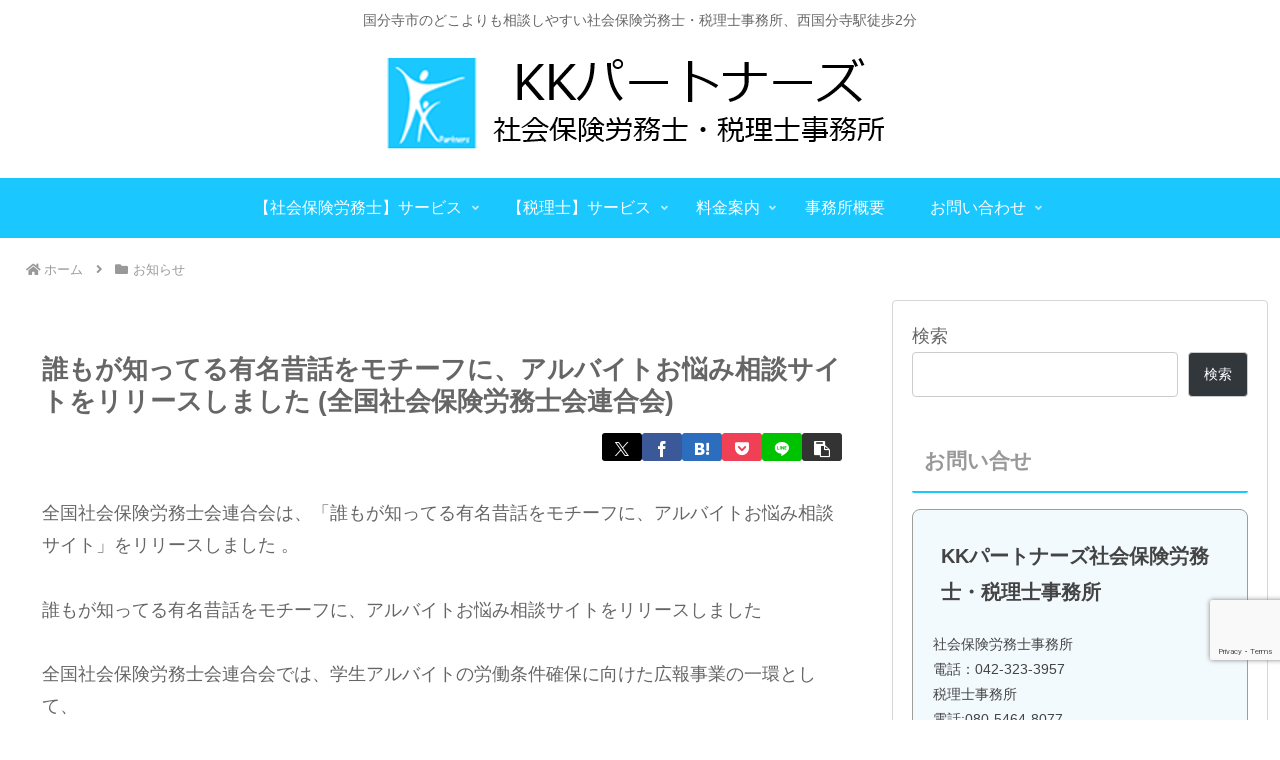

--- FILE ---
content_type: text/html; charset=utf-8
request_url: https://www.google.com/recaptcha/api2/anchor?ar=1&k=6LdUdeQpAAAAAAfUtJ_7jqcsZ6lDoGrn3dt7mO0L&co=aHR0cHM6Ly9ra3BhcnRuZXJzLmpwOjQ0Mw..&hl=en&v=PoyoqOPhxBO7pBk68S4YbpHZ&size=invisible&anchor-ms=20000&execute-ms=30000&cb=n6r4jqv374z7
body_size: 48693
content:
<!DOCTYPE HTML><html dir="ltr" lang="en"><head><meta http-equiv="Content-Type" content="text/html; charset=UTF-8">
<meta http-equiv="X-UA-Compatible" content="IE=edge">
<title>reCAPTCHA</title>
<style type="text/css">
/* cyrillic-ext */
@font-face {
  font-family: 'Roboto';
  font-style: normal;
  font-weight: 400;
  font-stretch: 100%;
  src: url(//fonts.gstatic.com/s/roboto/v48/KFO7CnqEu92Fr1ME7kSn66aGLdTylUAMa3GUBHMdazTgWw.woff2) format('woff2');
  unicode-range: U+0460-052F, U+1C80-1C8A, U+20B4, U+2DE0-2DFF, U+A640-A69F, U+FE2E-FE2F;
}
/* cyrillic */
@font-face {
  font-family: 'Roboto';
  font-style: normal;
  font-weight: 400;
  font-stretch: 100%;
  src: url(//fonts.gstatic.com/s/roboto/v48/KFO7CnqEu92Fr1ME7kSn66aGLdTylUAMa3iUBHMdazTgWw.woff2) format('woff2');
  unicode-range: U+0301, U+0400-045F, U+0490-0491, U+04B0-04B1, U+2116;
}
/* greek-ext */
@font-face {
  font-family: 'Roboto';
  font-style: normal;
  font-weight: 400;
  font-stretch: 100%;
  src: url(//fonts.gstatic.com/s/roboto/v48/KFO7CnqEu92Fr1ME7kSn66aGLdTylUAMa3CUBHMdazTgWw.woff2) format('woff2');
  unicode-range: U+1F00-1FFF;
}
/* greek */
@font-face {
  font-family: 'Roboto';
  font-style: normal;
  font-weight: 400;
  font-stretch: 100%;
  src: url(//fonts.gstatic.com/s/roboto/v48/KFO7CnqEu92Fr1ME7kSn66aGLdTylUAMa3-UBHMdazTgWw.woff2) format('woff2');
  unicode-range: U+0370-0377, U+037A-037F, U+0384-038A, U+038C, U+038E-03A1, U+03A3-03FF;
}
/* math */
@font-face {
  font-family: 'Roboto';
  font-style: normal;
  font-weight: 400;
  font-stretch: 100%;
  src: url(//fonts.gstatic.com/s/roboto/v48/KFO7CnqEu92Fr1ME7kSn66aGLdTylUAMawCUBHMdazTgWw.woff2) format('woff2');
  unicode-range: U+0302-0303, U+0305, U+0307-0308, U+0310, U+0312, U+0315, U+031A, U+0326-0327, U+032C, U+032F-0330, U+0332-0333, U+0338, U+033A, U+0346, U+034D, U+0391-03A1, U+03A3-03A9, U+03B1-03C9, U+03D1, U+03D5-03D6, U+03F0-03F1, U+03F4-03F5, U+2016-2017, U+2034-2038, U+203C, U+2040, U+2043, U+2047, U+2050, U+2057, U+205F, U+2070-2071, U+2074-208E, U+2090-209C, U+20D0-20DC, U+20E1, U+20E5-20EF, U+2100-2112, U+2114-2115, U+2117-2121, U+2123-214F, U+2190, U+2192, U+2194-21AE, U+21B0-21E5, U+21F1-21F2, U+21F4-2211, U+2213-2214, U+2216-22FF, U+2308-230B, U+2310, U+2319, U+231C-2321, U+2336-237A, U+237C, U+2395, U+239B-23B7, U+23D0, U+23DC-23E1, U+2474-2475, U+25AF, U+25B3, U+25B7, U+25BD, U+25C1, U+25CA, U+25CC, U+25FB, U+266D-266F, U+27C0-27FF, U+2900-2AFF, U+2B0E-2B11, U+2B30-2B4C, U+2BFE, U+3030, U+FF5B, U+FF5D, U+1D400-1D7FF, U+1EE00-1EEFF;
}
/* symbols */
@font-face {
  font-family: 'Roboto';
  font-style: normal;
  font-weight: 400;
  font-stretch: 100%;
  src: url(//fonts.gstatic.com/s/roboto/v48/KFO7CnqEu92Fr1ME7kSn66aGLdTylUAMaxKUBHMdazTgWw.woff2) format('woff2');
  unicode-range: U+0001-000C, U+000E-001F, U+007F-009F, U+20DD-20E0, U+20E2-20E4, U+2150-218F, U+2190, U+2192, U+2194-2199, U+21AF, U+21E6-21F0, U+21F3, U+2218-2219, U+2299, U+22C4-22C6, U+2300-243F, U+2440-244A, U+2460-24FF, U+25A0-27BF, U+2800-28FF, U+2921-2922, U+2981, U+29BF, U+29EB, U+2B00-2BFF, U+4DC0-4DFF, U+FFF9-FFFB, U+10140-1018E, U+10190-1019C, U+101A0, U+101D0-101FD, U+102E0-102FB, U+10E60-10E7E, U+1D2C0-1D2D3, U+1D2E0-1D37F, U+1F000-1F0FF, U+1F100-1F1AD, U+1F1E6-1F1FF, U+1F30D-1F30F, U+1F315, U+1F31C, U+1F31E, U+1F320-1F32C, U+1F336, U+1F378, U+1F37D, U+1F382, U+1F393-1F39F, U+1F3A7-1F3A8, U+1F3AC-1F3AF, U+1F3C2, U+1F3C4-1F3C6, U+1F3CA-1F3CE, U+1F3D4-1F3E0, U+1F3ED, U+1F3F1-1F3F3, U+1F3F5-1F3F7, U+1F408, U+1F415, U+1F41F, U+1F426, U+1F43F, U+1F441-1F442, U+1F444, U+1F446-1F449, U+1F44C-1F44E, U+1F453, U+1F46A, U+1F47D, U+1F4A3, U+1F4B0, U+1F4B3, U+1F4B9, U+1F4BB, U+1F4BF, U+1F4C8-1F4CB, U+1F4D6, U+1F4DA, U+1F4DF, U+1F4E3-1F4E6, U+1F4EA-1F4ED, U+1F4F7, U+1F4F9-1F4FB, U+1F4FD-1F4FE, U+1F503, U+1F507-1F50B, U+1F50D, U+1F512-1F513, U+1F53E-1F54A, U+1F54F-1F5FA, U+1F610, U+1F650-1F67F, U+1F687, U+1F68D, U+1F691, U+1F694, U+1F698, U+1F6AD, U+1F6B2, U+1F6B9-1F6BA, U+1F6BC, U+1F6C6-1F6CF, U+1F6D3-1F6D7, U+1F6E0-1F6EA, U+1F6F0-1F6F3, U+1F6F7-1F6FC, U+1F700-1F7FF, U+1F800-1F80B, U+1F810-1F847, U+1F850-1F859, U+1F860-1F887, U+1F890-1F8AD, U+1F8B0-1F8BB, U+1F8C0-1F8C1, U+1F900-1F90B, U+1F93B, U+1F946, U+1F984, U+1F996, U+1F9E9, U+1FA00-1FA6F, U+1FA70-1FA7C, U+1FA80-1FA89, U+1FA8F-1FAC6, U+1FACE-1FADC, U+1FADF-1FAE9, U+1FAF0-1FAF8, U+1FB00-1FBFF;
}
/* vietnamese */
@font-face {
  font-family: 'Roboto';
  font-style: normal;
  font-weight: 400;
  font-stretch: 100%;
  src: url(//fonts.gstatic.com/s/roboto/v48/KFO7CnqEu92Fr1ME7kSn66aGLdTylUAMa3OUBHMdazTgWw.woff2) format('woff2');
  unicode-range: U+0102-0103, U+0110-0111, U+0128-0129, U+0168-0169, U+01A0-01A1, U+01AF-01B0, U+0300-0301, U+0303-0304, U+0308-0309, U+0323, U+0329, U+1EA0-1EF9, U+20AB;
}
/* latin-ext */
@font-face {
  font-family: 'Roboto';
  font-style: normal;
  font-weight: 400;
  font-stretch: 100%;
  src: url(//fonts.gstatic.com/s/roboto/v48/KFO7CnqEu92Fr1ME7kSn66aGLdTylUAMa3KUBHMdazTgWw.woff2) format('woff2');
  unicode-range: U+0100-02BA, U+02BD-02C5, U+02C7-02CC, U+02CE-02D7, U+02DD-02FF, U+0304, U+0308, U+0329, U+1D00-1DBF, U+1E00-1E9F, U+1EF2-1EFF, U+2020, U+20A0-20AB, U+20AD-20C0, U+2113, U+2C60-2C7F, U+A720-A7FF;
}
/* latin */
@font-face {
  font-family: 'Roboto';
  font-style: normal;
  font-weight: 400;
  font-stretch: 100%;
  src: url(//fonts.gstatic.com/s/roboto/v48/KFO7CnqEu92Fr1ME7kSn66aGLdTylUAMa3yUBHMdazQ.woff2) format('woff2');
  unicode-range: U+0000-00FF, U+0131, U+0152-0153, U+02BB-02BC, U+02C6, U+02DA, U+02DC, U+0304, U+0308, U+0329, U+2000-206F, U+20AC, U+2122, U+2191, U+2193, U+2212, U+2215, U+FEFF, U+FFFD;
}
/* cyrillic-ext */
@font-face {
  font-family: 'Roboto';
  font-style: normal;
  font-weight: 500;
  font-stretch: 100%;
  src: url(//fonts.gstatic.com/s/roboto/v48/KFO7CnqEu92Fr1ME7kSn66aGLdTylUAMa3GUBHMdazTgWw.woff2) format('woff2');
  unicode-range: U+0460-052F, U+1C80-1C8A, U+20B4, U+2DE0-2DFF, U+A640-A69F, U+FE2E-FE2F;
}
/* cyrillic */
@font-face {
  font-family: 'Roboto';
  font-style: normal;
  font-weight: 500;
  font-stretch: 100%;
  src: url(//fonts.gstatic.com/s/roboto/v48/KFO7CnqEu92Fr1ME7kSn66aGLdTylUAMa3iUBHMdazTgWw.woff2) format('woff2');
  unicode-range: U+0301, U+0400-045F, U+0490-0491, U+04B0-04B1, U+2116;
}
/* greek-ext */
@font-face {
  font-family: 'Roboto';
  font-style: normal;
  font-weight: 500;
  font-stretch: 100%;
  src: url(//fonts.gstatic.com/s/roboto/v48/KFO7CnqEu92Fr1ME7kSn66aGLdTylUAMa3CUBHMdazTgWw.woff2) format('woff2');
  unicode-range: U+1F00-1FFF;
}
/* greek */
@font-face {
  font-family: 'Roboto';
  font-style: normal;
  font-weight: 500;
  font-stretch: 100%;
  src: url(//fonts.gstatic.com/s/roboto/v48/KFO7CnqEu92Fr1ME7kSn66aGLdTylUAMa3-UBHMdazTgWw.woff2) format('woff2');
  unicode-range: U+0370-0377, U+037A-037F, U+0384-038A, U+038C, U+038E-03A1, U+03A3-03FF;
}
/* math */
@font-face {
  font-family: 'Roboto';
  font-style: normal;
  font-weight: 500;
  font-stretch: 100%;
  src: url(//fonts.gstatic.com/s/roboto/v48/KFO7CnqEu92Fr1ME7kSn66aGLdTylUAMawCUBHMdazTgWw.woff2) format('woff2');
  unicode-range: U+0302-0303, U+0305, U+0307-0308, U+0310, U+0312, U+0315, U+031A, U+0326-0327, U+032C, U+032F-0330, U+0332-0333, U+0338, U+033A, U+0346, U+034D, U+0391-03A1, U+03A3-03A9, U+03B1-03C9, U+03D1, U+03D5-03D6, U+03F0-03F1, U+03F4-03F5, U+2016-2017, U+2034-2038, U+203C, U+2040, U+2043, U+2047, U+2050, U+2057, U+205F, U+2070-2071, U+2074-208E, U+2090-209C, U+20D0-20DC, U+20E1, U+20E5-20EF, U+2100-2112, U+2114-2115, U+2117-2121, U+2123-214F, U+2190, U+2192, U+2194-21AE, U+21B0-21E5, U+21F1-21F2, U+21F4-2211, U+2213-2214, U+2216-22FF, U+2308-230B, U+2310, U+2319, U+231C-2321, U+2336-237A, U+237C, U+2395, U+239B-23B7, U+23D0, U+23DC-23E1, U+2474-2475, U+25AF, U+25B3, U+25B7, U+25BD, U+25C1, U+25CA, U+25CC, U+25FB, U+266D-266F, U+27C0-27FF, U+2900-2AFF, U+2B0E-2B11, U+2B30-2B4C, U+2BFE, U+3030, U+FF5B, U+FF5D, U+1D400-1D7FF, U+1EE00-1EEFF;
}
/* symbols */
@font-face {
  font-family: 'Roboto';
  font-style: normal;
  font-weight: 500;
  font-stretch: 100%;
  src: url(//fonts.gstatic.com/s/roboto/v48/KFO7CnqEu92Fr1ME7kSn66aGLdTylUAMaxKUBHMdazTgWw.woff2) format('woff2');
  unicode-range: U+0001-000C, U+000E-001F, U+007F-009F, U+20DD-20E0, U+20E2-20E4, U+2150-218F, U+2190, U+2192, U+2194-2199, U+21AF, U+21E6-21F0, U+21F3, U+2218-2219, U+2299, U+22C4-22C6, U+2300-243F, U+2440-244A, U+2460-24FF, U+25A0-27BF, U+2800-28FF, U+2921-2922, U+2981, U+29BF, U+29EB, U+2B00-2BFF, U+4DC0-4DFF, U+FFF9-FFFB, U+10140-1018E, U+10190-1019C, U+101A0, U+101D0-101FD, U+102E0-102FB, U+10E60-10E7E, U+1D2C0-1D2D3, U+1D2E0-1D37F, U+1F000-1F0FF, U+1F100-1F1AD, U+1F1E6-1F1FF, U+1F30D-1F30F, U+1F315, U+1F31C, U+1F31E, U+1F320-1F32C, U+1F336, U+1F378, U+1F37D, U+1F382, U+1F393-1F39F, U+1F3A7-1F3A8, U+1F3AC-1F3AF, U+1F3C2, U+1F3C4-1F3C6, U+1F3CA-1F3CE, U+1F3D4-1F3E0, U+1F3ED, U+1F3F1-1F3F3, U+1F3F5-1F3F7, U+1F408, U+1F415, U+1F41F, U+1F426, U+1F43F, U+1F441-1F442, U+1F444, U+1F446-1F449, U+1F44C-1F44E, U+1F453, U+1F46A, U+1F47D, U+1F4A3, U+1F4B0, U+1F4B3, U+1F4B9, U+1F4BB, U+1F4BF, U+1F4C8-1F4CB, U+1F4D6, U+1F4DA, U+1F4DF, U+1F4E3-1F4E6, U+1F4EA-1F4ED, U+1F4F7, U+1F4F9-1F4FB, U+1F4FD-1F4FE, U+1F503, U+1F507-1F50B, U+1F50D, U+1F512-1F513, U+1F53E-1F54A, U+1F54F-1F5FA, U+1F610, U+1F650-1F67F, U+1F687, U+1F68D, U+1F691, U+1F694, U+1F698, U+1F6AD, U+1F6B2, U+1F6B9-1F6BA, U+1F6BC, U+1F6C6-1F6CF, U+1F6D3-1F6D7, U+1F6E0-1F6EA, U+1F6F0-1F6F3, U+1F6F7-1F6FC, U+1F700-1F7FF, U+1F800-1F80B, U+1F810-1F847, U+1F850-1F859, U+1F860-1F887, U+1F890-1F8AD, U+1F8B0-1F8BB, U+1F8C0-1F8C1, U+1F900-1F90B, U+1F93B, U+1F946, U+1F984, U+1F996, U+1F9E9, U+1FA00-1FA6F, U+1FA70-1FA7C, U+1FA80-1FA89, U+1FA8F-1FAC6, U+1FACE-1FADC, U+1FADF-1FAE9, U+1FAF0-1FAF8, U+1FB00-1FBFF;
}
/* vietnamese */
@font-face {
  font-family: 'Roboto';
  font-style: normal;
  font-weight: 500;
  font-stretch: 100%;
  src: url(//fonts.gstatic.com/s/roboto/v48/KFO7CnqEu92Fr1ME7kSn66aGLdTylUAMa3OUBHMdazTgWw.woff2) format('woff2');
  unicode-range: U+0102-0103, U+0110-0111, U+0128-0129, U+0168-0169, U+01A0-01A1, U+01AF-01B0, U+0300-0301, U+0303-0304, U+0308-0309, U+0323, U+0329, U+1EA0-1EF9, U+20AB;
}
/* latin-ext */
@font-face {
  font-family: 'Roboto';
  font-style: normal;
  font-weight: 500;
  font-stretch: 100%;
  src: url(//fonts.gstatic.com/s/roboto/v48/KFO7CnqEu92Fr1ME7kSn66aGLdTylUAMa3KUBHMdazTgWw.woff2) format('woff2');
  unicode-range: U+0100-02BA, U+02BD-02C5, U+02C7-02CC, U+02CE-02D7, U+02DD-02FF, U+0304, U+0308, U+0329, U+1D00-1DBF, U+1E00-1E9F, U+1EF2-1EFF, U+2020, U+20A0-20AB, U+20AD-20C0, U+2113, U+2C60-2C7F, U+A720-A7FF;
}
/* latin */
@font-face {
  font-family: 'Roboto';
  font-style: normal;
  font-weight: 500;
  font-stretch: 100%;
  src: url(//fonts.gstatic.com/s/roboto/v48/KFO7CnqEu92Fr1ME7kSn66aGLdTylUAMa3yUBHMdazQ.woff2) format('woff2');
  unicode-range: U+0000-00FF, U+0131, U+0152-0153, U+02BB-02BC, U+02C6, U+02DA, U+02DC, U+0304, U+0308, U+0329, U+2000-206F, U+20AC, U+2122, U+2191, U+2193, U+2212, U+2215, U+FEFF, U+FFFD;
}
/* cyrillic-ext */
@font-face {
  font-family: 'Roboto';
  font-style: normal;
  font-weight: 900;
  font-stretch: 100%;
  src: url(//fonts.gstatic.com/s/roboto/v48/KFO7CnqEu92Fr1ME7kSn66aGLdTylUAMa3GUBHMdazTgWw.woff2) format('woff2');
  unicode-range: U+0460-052F, U+1C80-1C8A, U+20B4, U+2DE0-2DFF, U+A640-A69F, U+FE2E-FE2F;
}
/* cyrillic */
@font-face {
  font-family: 'Roboto';
  font-style: normal;
  font-weight: 900;
  font-stretch: 100%;
  src: url(//fonts.gstatic.com/s/roboto/v48/KFO7CnqEu92Fr1ME7kSn66aGLdTylUAMa3iUBHMdazTgWw.woff2) format('woff2');
  unicode-range: U+0301, U+0400-045F, U+0490-0491, U+04B0-04B1, U+2116;
}
/* greek-ext */
@font-face {
  font-family: 'Roboto';
  font-style: normal;
  font-weight: 900;
  font-stretch: 100%;
  src: url(//fonts.gstatic.com/s/roboto/v48/KFO7CnqEu92Fr1ME7kSn66aGLdTylUAMa3CUBHMdazTgWw.woff2) format('woff2');
  unicode-range: U+1F00-1FFF;
}
/* greek */
@font-face {
  font-family: 'Roboto';
  font-style: normal;
  font-weight: 900;
  font-stretch: 100%;
  src: url(//fonts.gstatic.com/s/roboto/v48/KFO7CnqEu92Fr1ME7kSn66aGLdTylUAMa3-UBHMdazTgWw.woff2) format('woff2');
  unicode-range: U+0370-0377, U+037A-037F, U+0384-038A, U+038C, U+038E-03A1, U+03A3-03FF;
}
/* math */
@font-face {
  font-family: 'Roboto';
  font-style: normal;
  font-weight: 900;
  font-stretch: 100%;
  src: url(//fonts.gstatic.com/s/roboto/v48/KFO7CnqEu92Fr1ME7kSn66aGLdTylUAMawCUBHMdazTgWw.woff2) format('woff2');
  unicode-range: U+0302-0303, U+0305, U+0307-0308, U+0310, U+0312, U+0315, U+031A, U+0326-0327, U+032C, U+032F-0330, U+0332-0333, U+0338, U+033A, U+0346, U+034D, U+0391-03A1, U+03A3-03A9, U+03B1-03C9, U+03D1, U+03D5-03D6, U+03F0-03F1, U+03F4-03F5, U+2016-2017, U+2034-2038, U+203C, U+2040, U+2043, U+2047, U+2050, U+2057, U+205F, U+2070-2071, U+2074-208E, U+2090-209C, U+20D0-20DC, U+20E1, U+20E5-20EF, U+2100-2112, U+2114-2115, U+2117-2121, U+2123-214F, U+2190, U+2192, U+2194-21AE, U+21B0-21E5, U+21F1-21F2, U+21F4-2211, U+2213-2214, U+2216-22FF, U+2308-230B, U+2310, U+2319, U+231C-2321, U+2336-237A, U+237C, U+2395, U+239B-23B7, U+23D0, U+23DC-23E1, U+2474-2475, U+25AF, U+25B3, U+25B7, U+25BD, U+25C1, U+25CA, U+25CC, U+25FB, U+266D-266F, U+27C0-27FF, U+2900-2AFF, U+2B0E-2B11, U+2B30-2B4C, U+2BFE, U+3030, U+FF5B, U+FF5D, U+1D400-1D7FF, U+1EE00-1EEFF;
}
/* symbols */
@font-face {
  font-family: 'Roboto';
  font-style: normal;
  font-weight: 900;
  font-stretch: 100%;
  src: url(//fonts.gstatic.com/s/roboto/v48/KFO7CnqEu92Fr1ME7kSn66aGLdTylUAMaxKUBHMdazTgWw.woff2) format('woff2');
  unicode-range: U+0001-000C, U+000E-001F, U+007F-009F, U+20DD-20E0, U+20E2-20E4, U+2150-218F, U+2190, U+2192, U+2194-2199, U+21AF, U+21E6-21F0, U+21F3, U+2218-2219, U+2299, U+22C4-22C6, U+2300-243F, U+2440-244A, U+2460-24FF, U+25A0-27BF, U+2800-28FF, U+2921-2922, U+2981, U+29BF, U+29EB, U+2B00-2BFF, U+4DC0-4DFF, U+FFF9-FFFB, U+10140-1018E, U+10190-1019C, U+101A0, U+101D0-101FD, U+102E0-102FB, U+10E60-10E7E, U+1D2C0-1D2D3, U+1D2E0-1D37F, U+1F000-1F0FF, U+1F100-1F1AD, U+1F1E6-1F1FF, U+1F30D-1F30F, U+1F315, U+1F31C, U+1F31E, U+1F320-1F32C, U+1F336, U+1F378, U+1F37D, U+1F382, U+1F393-1F39F, U+1F3A7-1F3A8, U+1F3AC-1F3AF, U+1F3C2, U+1F3C4-1F3C6, U+1F3CA-1F3CE, U+1F3D4-1F3E0, U+1F3ED, U+1F3F1-1F3F3, U+1F3F5-1F3F7, U+1F408, U+1F415, U+1F41F, U+1F426, U+1F43F, U+1F441-1F442, U+1F444, U+1F446-1F449, U+1F44C-1F44E, U+1F453, U+1F46A, U+1F47D, U+1F4A3, U+1F4B0, U+1F4B3, U+1F4B9, U+1F4BB, U+1F4BF, U+1F4C8-1F4CB, U+1F4D6, U+1F4DA, U+1F4DF, U+1F4E3-1F4E6, U+1F4EA-1F4ED, U+1F4F7, U+1F4F9-1F4FB, U+1F4FD-1F4FE, U+1F503, U+1F507-1F50B, U+1F50D, U+1F512-1F513, U+1F53E-1F54A, U+1F54F-1F5FA, U+1F610, U+1F650-1F67F, U+1F687, U+1F68D, U+1F691, U+1F694, U+1F698, U+1F6AD, U+1F6B2, U+1F6B9-1F6BA, U+1F6BC, U+1F6C6-1F6CF, U+1F6D3-1F6D7, U+1F6E0-1F6EA, U+1F6F0-1F6F3, U+1F6F7-1F6FC, U+1F700-1F7FF, U+1F800-1F80B, U+1F810-1F847, U+1F850-1F859, U+1F860-1F887, U+1F890-1F8AD, U+1F8B0-1F8BB, U+1F8C0-1F8C1, U+1F900-1F90B, U+1F93B, U+1F946, U+1F984, U+1F996, U+1F9E9, U+1FA00-1FA6F, U+1FA70-1FA7C, U+1FA80-1FA89, U+1FA8F-1FAC6, U+1FACE-1FADC, U+1FADF-1FAE9, U+1FAF0-1FAF8, U+1FB00-1FBFF;
}
/* vietnamese */
@font-face {
  font-family: 'Roboto';
  font-style: normal;
  font-weight: 900;
  font-stretch: 100%;
  src: url(//fonts.gstatic.com/s/roboto/v48/KFO7CnqEu92Fr1ME7kSn66aGLdTylUAMa3OUBHMdazTgWw.woff2) format('woff2');
  unicode-range: U+0102-0103, U+0110-0111, U+0128-0129, U+0168-0169, U+01A0-01A1, U+01AF-01B0, U+0300-0301, U+0303-0304, U+0308-0309, U+0323, U+0329, U+1EA0-1EF9, U+20AB;
}
/* latin-ext */
@font-face {
  font-family: 'Roboto';
  font-style: normal;
  font-weight: 900;
  font-stretch: 100%;
  src: url(//fonts.gstatic.com/s/roboto/v48/KFO7CnqEu92Fr1ME7kSn66aGLdTylUAMa3KUBHMdazTgWw.woff2) format('woff2');
  unicode-range: U+0100-02BA, U+02BD-02C5, U+02C7-02CC, U+02CE-02D7, U+02DD-02FF, U+0304, U+0308, U+0329, U+1D00-1DBF, U+1E00-1E9F, U+1EF2-1EFF, U+2020, U+20A0-20AB, U+20AD-20C0, U+2113, U+2C60-2C7F, U+A720-A7FF;
}
/* latin */
@font-face {
  font-family: 'Roboto';
  font-style: normal;
  font-weight: 900;
  font-stretch: 100%;
  src: url(//fonts.gstatic.com/s/roboto/v48/KFO7CnqEu92Fr1ME7kSn66aGLdTylUAMa3yUBHMdazQ.woff2) format('woff2');
  unicode-range: U+0000-00FF, U+0131, U+0152-0153, U+02BB-02BC, U+02C6, U+02DA, U+02DC, U+0304, U+0308, U+0329, U+2000-206F, U+20AC, U+2122, U+2191, U+2193, U+2212, U+2215, U+FEFF, U+FFFD;
}

</style>
<link rel="stylesheet" type="text/css" href="https://www.gstatic.com/recaptcha/releases/PoyoqOPhxBO7pBk68S4YbpHZ/styles__ltr.css">
<script nonce="TV2jqJXqP0GSDefzX_vBrQ" type="text/javascript">window['__recaptcha_api'] = 'https://www.google.com/recaptcha/api2/';</script>
<script type="text/javascript" src="https://www.gstatic.com/recaptcha/releases/PoyoqOPhxBO7pBk68S4YbpHZ/recaptcha__en.js" nonce="TV2jqJXqP0GSDefzX_vBrQ">
      
    </script></head>
<body><div id="rc-anchor-alert" class="rc-anchor-alert"></div>
<input type="hidden" id="recaptcha-token" value="[base64]">
<script type="text/javascript" nonce="TV2jqJXqP0GSDefzX_vBrQ">
      recaptcha.anchor.Main.init("[\x22ainput\x22,[\x22bgdata\x22,\x22\x22,\[base64]/[base64]/[base64]/bmV3IHJbeF0oY1swXSk6RT09Mj9uZXcgclt4XShjWzBdLGNbMV0pOkU9PTM/bmV3IHJbeF0oY1swXSxjWzFdLGNbMl0pOkU9PTQ/[base64]/[base64]/[base64]/[base64]/[base64]/[base64]/[base64]/[base64]\x22,\[base64]\\u003d\\u003d\x22,\x22w57Du8K2I8KFw5xcw4U/HcKtwqQ9wrPDtxRkNgZlwqQ5w4fDtsKfwofCrWNIwpFpw4rDnnHDvsOJwrkeUsOBNRLClmE2SG/DrsOaCsKxw4FHXHbChT8ESMOLw4PCssKbw7vCp8Kzwr3CoMO7EgzCssK8c8KiwqbChSJfAcOlw77Cg8KrwpXChlvCh8OWEjZeRMOGC8KqchpycMOBHh/Cg8KFHBQTw6gRYkV0wpHCmcOGw4vDrMOcTzpBwqIFwr09w4TDkxwFwoAOwoXCtMOLSsKOw4LClFbCocK7IRMAesKXw5/CunoGaR/[base64]/PWF2w4HCmQcjTlFpLwTCml5Dw4zDmVLCgTzDl8KEwpjDjlYswrJAZMOhw5DDs8KRwqfDhEs0w7dAw5/[base64]/w7cZwp7Cg2TCtsOVwrM/[base64]/B8OuTw3DtcKjw54nw6J5AMOBRMOZQcKawoNbDjdgdcKOasO+wrXClFdiOHjDnMODJBRNc8KxccOXDhdZN8KEwrpfw6ViDkfCrkEJwrrDhTROchd9w7fDmsKqwqkUBHDDnsOkwqcdehVZw5QIw5V/[base64]/DicO0wqnCu8KuH3AawoJswqYoNMOhW8KVwpPCv8K8wpvCm8Ouw4otXGbCkFpkJF50wrliOsKcw6FLwp5nwq3DhcKAdMOvPTTCtlTDvUrCqMKzXhMxw7jCksOnbR3DhlcWwp/Ct8Knw7bDt05PwqgRHkLCjsOLwqB1wo9cwp8lwofCoy7DosO+JQPDuFtTRxrDs8Kow7HCpMK9NXdjw7HCscOAw6I+wpIFw5Z7Z2XDkBHChcKVw6fCmMODw7Apw5fDgGDCrBcYw57CoMKnCmR6w7hDwrXDl25WbcO+DcK6CsOvUsOwwqDDmX/[base64]/[base64]/DjyrDv2vCvsO3w6bCtsKoG8OcwoHDqFo/[base64]/[base64]/w41iw7ZkL8OnfVrCnUZEwpgUBHBzMEXCkMKEwrNNN8Onw5PCuMOww6QABD1TEMK/w6R4w7cGOBQPHGLCo8K6R3/[base64]/Ct8Kiw4dbw6czwq40D8KVwqpmw60Fw6TDtlxWPcKNw4c0w5QEwpTClU8uFVfCssOUdWkOwpbCiMOlwobCml3DgMKyH1ALHmcMwqp/woTDghnDjHpMwpAxZ1jCosOPNMKsRsO5wrjDtcK7w53CrynDmD0kw6HDg8OKwq53RcOoPVDCqMKlSBrDghlow5hswp0DATbCm3lKw6rCqcOqwpc7w6N5wqLCrlhnXMKUwpwRwp5fwqpgRgfCon3Dniprw5LCgMOww4TCp3AMwp5tJwrDkQnDpcK1esK2wr/DgSjCm8OIwq8pwrAjwqVwE3LCh09pBsO6wpoIF23CpcKhw48kwq5/PMK8KcKGGyYSwqNww78Sw4UNw7sBw6oBwqXCrcKUA8O4A8ODwpRZGcKGf8K3w6lawq3DgMO4w6DDg1jDk8KYZQs/cMKVwpLDmcOHMMOSwq/CigQrw7sVw75LwobDnm7DjcOXcsOAW8KnLsKZC8OdN8Ozw7fCqlHDpcKSw5/CmBfCtVbChzrClg3Cp8OEwqJaL8OKPMK3C8KYw69aw6NMwpoQwph2w5gbwoINCGVxOcKbwq0Iw7/CrQ8oMS0DwrHCtUMtw4skw5sKwovCjsOLw67Djwtlw5Y0fsKuOMOgbsKtZ8K6f0PCklFxdx1KwqfCpcOqcsODLRbDq8KcR8O7wrMvwpnCqFTChsOnwoLCvBjCp8Kaw6HDmV7Dl3DCl8OWw4LCnMKCPMODJ8Ofw5RyEsK+wqgmw43DvsKQeMOMw5/DjHU1woDCvwoRw61mwqLClDg+wo7CqcO3w4pdcsKQUcO8fhzCnRNze1MvPcKoc8Ogw74rJRLDllbDiyjDhsOfwpTCilggwoXCqW/CpjTDrcK3NMOmdsK6wq3DgcOsXcKiw4XCkcOhA8Knw7dFwpJrDsKHEsKuQ8Ogw4ghcn3CucOPw7LDpnpeLHrCrcO+JMOFwr13Z8K8w5zCtMOlwpLCl8ORw7jCkArCu8O/Z8KcIsO+RcK3wp9rNsOywqtZw4NKw4BIZ2fChsK7e8OyNRbDqsK0w7DCu3sTwq58cn0Dw6/DuRrCpMOFw5w6woEiD3PCgsKoU8OWfm52CMOSw4TDjmLDoVHDoMK4W8Oqw6Elw67DvRY2w7cqwpLDksODTAY8w4FtQsK3DsOwKRFMw7XDm8OpSysnwprCphMww5xYS8Klwpw/w7Rrw6xIfsKCwqcUw7pFZg5iWcKGwpM6w4XCpUYIdErDjgFEwonDhcOow7QYwqfCskFDDsOvRsK1fn8Cwqonw77Dm8OOAsK1wro/w6MhZcKfw4UeZTpYJcKYAcKrw7fDk8OFA8O1YGfDtlp+MCMhQkpVwrfCo8OUFcKOJ8OWw4bDthHCiF3DjRl1wotHw5DDiVkbIStqWMOqdwI9wonCkGDDrMKew4low47CnsOGw5/DkMKJw7Ecw5rCj3Z/wprCmsKKw77Do8O/[base64]/NHbCoBFbw5LCjVZuwpfDrcOHeEDCqjfCjF/DnXzCt8KMHMKWwqIoWMK9e8Opw6wYaMKJwpxJOcKsw49TYAjCisKUdcO+w5d0wqFkE8O+wqvDvcO+w5/CrMOlQhddf0Flwo4cWRPCmWNkw4rCs0MoMkPDusK/[base64]/[base64]/Dj8OPwp/DijPCv8KFw7YAw4Mkw4lCG8K2wqvCjQbCvSnCviFNHcKRHMKGCCs3w68HVsOhw5cwwpFtK8K9w4tBwrprdMOcwr9LW8O9NMOYw447wp4ebMO2wrZ4STtQb1d3wpJhOhTDpA5IwqfDvRjDmcKfcE/DqcKLwovDu8OHwpAIwqZYFCMwNnZ5PcOEw6w/SXAhwqZ6dMKuwojDsMOGRxDDrMKTw5MbNC7ChEMowo5Qw4ZIP8Kzwr3CrB1KW8OLw6MuwrnDjxvCr8OZG8KdFcOQD3fDkwTCrsO2w7HCkRgMWMOKwpPCgcOHSVbDgcOrwoomwonDm8OnN8O9w6fCjcKOwoLCrMOSw63CssO5VsOew5/DqXNqHmjCu8O9w6TDvMOMBxoDMcKpWmhbwpkAw4PDj8OwwoPCkVPCg2o2w4N5A8KNIsOmfMOdwpAnw4bDgDw4wrh8wr3CtsKtwr5Fw6kewpvCq8KRVCxTwpYpaMOrdMK1fMKGcSLDsVIFesO0w5/Cq8O7w7d/w5Aswp50wqhdwrgYXW/[base64]/[base64]/CucOnw7RWccKMZ1MpNsKOwrBww5DDg8KAw4HCjhIkTMO7w5TDnsKIwqJmw6csVMKpQHbDmm7ClsKrwoHChsKcwqZ4wr7DujXCuXrCjsKow544T1FKKGjClEjDmybCq8Kgw5/Dm8OfW8K9XsKywpxUGsOKwoYYw4NrwoYdwotGL8Ojw5nChwPCnMKbTUsGYcK9wqfDuQt9woFtb8OJD8K0XWnCpCdpdUjDqS0lw7JHXsK8PMOQw7/Cs0/[base64]/MWAjw73CgHINw6TDpDnDosO0w4VBw4/CqVxMPwPDohwjE0nCmys5w79cDBHCocO7wo3CmQpmw6tjw63DucKDwqLCqHvDsMOlwqUFwpnCgMOjf8K6LR0Uw5kNA8OgJsKzYH0dbMKew4zDtynCnwlMw4ZCcMKnw4PDisKHwr9AasOtw5vCqUXCkH42A2s/w4NFCH7CjMKVwqJWKjYbW2ESwr1yw5omU8KCEjl7wpYYw6kxfibDgMKiwoZ/w4nCnWMrbMK4V2VCGcOVw7vDrMK9E8KZFsKgcsKew7ZII0x4w5EWPW/DjirCvcKgw4gFwrEMw7kMP1jChsKjVzhgwp/DuMKPw5ouw5PDuMKUw5FPV10tw5wWw6fCjcKfdcKSwrZXaMOvw79xKcKbw6AVbBvComnCnXzCoMKqXcOaw67DsRVow5Iqw6Ivwrdgw7tAw7xIwoMPwr7CiRjClibCtjXCrHRSwp1UfcKQwrE3LiB/NxYuw7U/wrYBwqfCvEpgSMKkL8K/[base64]/wq9UR8KbdFTDthbCm8K8RsO1aSHDjh/CrCbDlATCucK8FwlOwp5jw53Dm8Ktw4HDrWnCh8O6w7DCjsO7YSLCuCzCv8OqI8K0LMO9WMKrI8KWw6/DtMO9w4BnegPCkznCvMOfZsOIwqfDusO8E0M9c8OJw4pnQwsiwqhFX03Dm8ODBcKAwqc1dMKhw4Aww5TDk8K0w4TDh8OLwpvCqsKLUR7DvyEgwqDDhxXCr17DnsKbWsOFw7hVeMO0w751bMKcwpR9YFwvw6pSwrHCqcKMw6rDqcO1exZrcsOzwr/[base64]/DmcOtdsOyQzQaw4nCjn7DuUZUJ8KGeRxhwqfDksKpw47DhFp1wqEbwojDoWXCmw/[base64]/DnVxvwoVKOkwWRmccwoMUwqnCsj1UAMKcw6J7ccOiw6TChsOqwrLDggNSwpZ0w60Ww5FnSz3DgCQQJcOxwonDiBHChghiAE/CoMO4CMKcw6nDqF7ClV1rw6oowqfCkBfDtj7Cs8OaDMOQw4g1ZGLCt8O3McKlNMKRQ8O2T8O2DMKhw47Dtl9+wpEOdkcCw5NzwqIUaVMoIcKTK8Ozw5PDm8OtclTCtz4QVRbDszzCjH/Cm8KCWMK3VmrDnARmNcKVwo3DpcKyw40rEHl/wpZYXwXChHJLwrlxw4tSwp7Ct0PDqsOZwo/[base64]/DncODw4RXw5vDvXkmL8KGw6QaMAbDqldoworCl8OOE8K3TcKTw6YeTsOtw77DicOfw79sTMKnw4/[base64]/CvFDDrsOIV8Krwr7Ds8OzQ8K8HMK0w4kBCyk6w4zCgFPCj8OCQUTDsQjCqXoVw53CtxFDLMOYw47CoXnDvjJLw71Mwo/[base64]/[base64]/Cjj3Cv8Krw4nCmH9rXsO/w6vCv8KXR8OPw4nCoUlAw5zCmHULw6g6OMOjJWTCtUNkacOUBcK7K8Kew7MdwoUqNMOIwrnCqcOMYl3DhMK1w77Cv8Kiw6Vzwr4pE3kFwqTCokQIK8K3dcONQ8O/w4kOQXzCuU95El1BwrXCrsK+w5lDdcK7PAZ9JDgab8KFUwY5N8O2TcO+TncaccKMw53CvsORwoXCs8KFQzrDhcKJwr/[base64]/CpMK3LkPCtnnDjMOrZMKpw4d8w67CncODw50Dw5QXJCsZw5HCgsOYFsOJw5hmwrrDlmTCgQ7CuMO5wrDDvMOdfsK+w6Efwp7CjsOUwrhGwqTDoA7DghjDv20TwojCrWvCrjBVWMKrHsO0w55dw6PDpMOFZsKHJXdZT8Onw5fDlsOgw5/DucKFw7DCtMOtOcK1dhXCjlLDqcOowrPCtcOZw5TCl8KVI8ODw5kPdkN0DXzDuMO9OcOiwplew5wgw47DssKRw40UwojDi8K1DMOGwppNw5EzGcOccgTDoV/DinFVw4TCvMK5DzXCj3kvHFTCi8KsQMOdwrpaw43DhsKuFCZxfsOcZ1oxFMOAeyHDtwR8w6nClUVUwo7CijnCuQULwpkuw7bDnsK8wqPDiVAgV8KTesKNTX5+TAHCnQvDlcO9w4bCphlYwo/DlsKuBcOcPMOIYcKNwrHCpGDDkcOcw6BAw5plwrHCiiTCvBcpDsOiw5PDp8KOwpc/OcOhwqrCkcOXKjPDhQfDs2bDuW4QMmvDpsODwpN7e3nDpnd5aXwewoM1w63CkysodsOvw7pSQsKQXisjw5EqRcKXw4M8w6xeNjwdRMO+wroccn7DhMOlEcKXw6YiHMOkwoQRQ2nDjFPDjR/DmyLDpkR5w4YUR8ORwrk6w4krdk7CjsOUEMOPwrnDkVnDmiByw67DskvDv1bCv8Oow6nCsD89dmjDkcOvwpliwpleUsKfLWDCoMKCwozDjAMCJlnDg8O/w6xRMFvCl8OIwoxxw5HDlMO7UXtfRcKRw59bwq/DicK+BMKHw7jCoMKxw7JHGFE5wp/[base64]/[base64]/DgMO4WmnCqx1kwoprw7LCmsOsBG9Wwosuw4vCpz3DtHvDtU3DoMOteV3CtUU2Z0MHw7A5w7nCqcOVIzJUw5NlcWx7TGs9J2fDiMKIwrnDkGrDiVgXKxF8w7bDj0XCql/DnsKHMQDCrsK6YBvCg8KsNTAnHDhuN0VhOGrCrxQKwpNNwqRWFsOMRcOCwq/DuUsRKMKeeTjCgcO/woLDhcOzwpzCg8Kqw6PDuSLCrsK/[base64]/w6nCkWFwGTkuw5ocw73Dm8OfBsOOw77CgMKzPcObOcK6wp8Yw5DCs01dw5wBwrtqDMOpw43CgcO5TXvCu8O2wqt0EMOAwqbCr8KxB8KAwqpITRjClkYqw7nChzjDicOWI8OHPzxVw7vCmg8WwoFYEcKJHk/DmcKnw4YFwqfDqcKZcsOTw7cfKMK9IMO0w7U/w49Yw4HChcO8wrsHw4jCj8KFwonDocKkB8Ozw4g8UnUIQ8O6eF/DpD/[base64]/[base64]/DhcOpKcKeZsKJNDMkw6VfwrjCqQASKsKhw7Rvw5/DhsKCTCjDocOTw6pMdEnCshl7wpDDnl3DoMOyC8O5V8O9YcOaMj/DhmQmF8KrNsO+wrTDgWhwMsOZwqdzGQXCnMOQwojDh8OQFGRFwr/CgH/Dkhw7w4IKw5Rcwr/[base64]/[base64]/CiMK7wrXDrMO4w4d9K1LDj8Kgw43Dtnsvwp48SMKqwqHDiT/Cpj9WH8O+wqYgGng7HsKyAcKrARbDti/CnFwUw7PCgmJQw7HDi0RWw7vDihgGRRwrKkDCkcOeIhVrVsKgYAscwqFVMzY/[base64]/DmsOBSCdHKsKiwp7CmBhlw794Cn0Ne2DCrSbCqMKOw5LDpcOEHxPDkcKyw7zCmcKybRgZN0fCj8KWd3vDt1gZw71QwrECF1TCpcObw4xpCWtaBsK8w4VMDcK3w6daAmo/ISbDgH8AbcOwwo1PwpfCu1/ChMOswoB9dsKuPGEzFA0SwqXDusOuHMKWw6TDnx9/VG3Cp0c4wp9Iw5PCjGVmfhx0wqfChCAEMVI9CsOhO8OGw5Efw4LDshjConlFw6jDjwMpw4rCgBIaNcKKwoJdw4vDm8KQw4LCtsOTKsO0w5LDoncqw7dtw7pRK8KAMsKgwr42c8OOwoUKwp8cQsOXw40mAxTDgMOQwpEHw7E9XsKLMsOswq/CssOyRRRFXgrCmyHCuQrDvMKzBcOjwr3Cl8O9IQxFPyDCjCIiCDY6GMKOw5cowpgSZ04AEsOiwoAIWcOSwrZdZ8K5w7w3w6vDkDrDpRcNHcKMwojDoMOjw7DDj8K/[base64]/w57DlcOPEsKTw5bCo8KKT8OZNix/[base64]/[base64]/wq/DnijDsMO8amIWIm8dwrhdQcKsw4tyeFnDhcKpwq3DjnokGcKVBsKPwqEkw7lxMcKuFATDpB4NY8Oow7VEwpk7TlVewrEqdV3CjDrDtMKmw7toT8KXWlrDtMOPw57CsxnCv8O/w5nCqcKtR8OUC3LCgMKyw5DCgx85R2TDgmDDng7Di8KWaR9ZXMKTeMO1Znc6KG4zw7hnVhDCmUhQGkVvCsO8eB3CtcOuwpzCmSo/SsOxRibCvzzDosKrBUpdwoJ3FS/Cs1wZwq3DlVLDo8KGXgPCiMOFw4p4OMOJAcOgTEjClCEkwoXDmQXChcKEw6jDksKIJV9twrwXw6o5BcKaCMOgwqnDu31fw5/DiClXw7DCgV/CgH8Ywp4jYcOoFsK7woA/Bi/DuggEMMKdC0fCgsKzw6gewolCw499wp/[base64]/[base64]/[base64]/PDvCi04cSMOrw5vCtUTDoMKCaMOwS8KSw5d0w43Dnx7Dtl5kE8KKe8OLGhRyHcKrTMO7wp0XLcOMW3zDvMKew43DuMKjeGfDuRM/T8KALV7DkcOLw5IRw7h/fTwEScOnJsKZw7zDtMOfw5/DjsOiw7fDiSfDm8K8w7ABPBbDjhLDosK9SMKVw6nCjFcbw5jDvzRRwrLDnGrDrxUMdMOPwqgaw4B5w5zCt8O1w7vCp1JGZ2TDgsK9ZktqXcKfw7N/PjbCj8O3wr/CsyhIw6s0RmIdwptew4zCjMKmwootwq7CqcOowqlgwqYGw4lLBU3DjDV6Mj1dw4wsQk4tGcKPwoLCp1J7diggw7PDu8OcIgkUQ0Apw67DjsKmwrLCg8OGwrIqw5/Dj8OLwr8OZ8Kiw4fDosOGwpvCqFIgw57CgsKbMsOqNcKSwofDo8KbasK0eT45HTTDmRktw5wJwobDgnHDtTTCucOnw6PDrCvDpMOZQxjDh0tCwrZ/DMONKlzDrVLCrFBkF8O6VzfCoAp3w5XCiwJKw6LCkgHDo3NUwodMexsnwoc7wqh8GynDrXtXZMOTw5crwrbDpsKqG8OKY8KXw5zDi8OHWDA2w6bDjsKswpdjw4zCpnbCgMOqwolywpJaw5fDlcOYw7YkYhrCuioLwrgBw5bDlcKewrkIFmtKwpZNw4/DuEzClsK7w74owoh3wpgKRcOawrPCrnpIwoYxEGESw5rDiV3CpRRVw4A/w5jCpHDCtlzDsMKWw7ZHBsOOw7fCuz8zJ8OCw543w7xnd8KhVcKww5dvcxssw744w4wkJHd3wo4/wpFdwroPwocTIh9bXj9mw4YhWBBmC8KjS27DpGxWHmFcw71eU8KmVUHDpnrDukcpckLDqMKlwoNaRnfCkXTDtWHDn8OpJMK/WsO3wpklD8KaZMKFw50hwqTDvAJVwoM4MMOnwrTDnsOaS8OUesK3ZBDCvcOLRsOqw7lMw5hUJUNAcsKSwqPChWfCpGrClRXDosO4wqcvwqovwp/DsGVIDkVdwqZOay/CjS42dSrCuzrCrWxyJxBRCFbCt8OSeMOcMsOHw7jCqCLDpcKDBMOZw4UbU8ODbGnDpMKuG21CGcOlDBTCu8OGDGfCucKew7DDkcOkPMKMM8KZXGd/FhTDh8KvJDPDncKFwqXCpsOdQGTCjykRB8KjP0zCpcOZw6szCcK/[base64]/[base64]/[base64]/[base64]/[base64]/e2kGwq0bwppjVMK/P8OSwoBiYGfCrUHCvBgcwqTCtMKBwqtzUsKWw77DqwTDtAvCgEFVDcKYw5TCoQbCscOMJMKkHsKkw70hwoBlP2FDFHXDtsOhPB/Dh8O+wqTDmMOqJm0hSMO5w5cCwobCtG5fZhtvwqszw4MsDE10bMOTw5dobn7Cq2DCkzkaw5zDmsOPwrwMwrLDtFF4w6bCgsO+fMOsHjweQk50w7TDvTHCgXxNYk3DjsOhUsONw50gw6sEO8K+woPDgSLCkxBnw651ccOIAcKxw4PCjHBywqZ/[base64]/Cu8OHw4LDuTjDnsK4bcKEw7LDsRvDhsKzwoFswqrDkWElSFA6LsObwokTw5HCg8OhR8KewoHCm8Khw6TCk8ODC3k7FMKxIMKEXz5UImHCpCZWwr4NCgnDo8O6SsOzc8K5w6Q2wp7Dox0bw7HCqsK5IsOHGQTCssKJwrx/byXCtsK2WUZgwrMvSMKawqQkw7DCmFrCqwbCnETDmMOSbcOew6fDoiTCjcOTwrLCkg5eEsKbIsKow6LDnk7Dv8KmZsKCw7nCv8KzJ1dxwrzCjV7CrU/CrUhJQ8KmUHUiYcOqw7zCpMK7V03CpwzCinTChcKiw59ew4o6ccO2w6/DrcOdw5MGwoB1JcO4LEpMwrEtUmDDrMOJdMOLw5rCkXwqJQDDlw/Dr8OJw4fCtsOFw7LDrhN/w7bDt2jCscK6w5giwq7CgStqasOcN8K+w5bDv8OScAfCrHFqw6nCv8KOwocCw5vDqlHDo8KxQw8nNikiKiwUdcKTw7rCi292RsO/w7MwIMKGSHnCrMOgwqLCs8OUw7ZkGX9gKVU3FThcS8OGw7I8DUPCpcOSDMKww4YVYlrDiDPDiFvCg8KZwp3Dn0JhVFgFw7JPEBvCji98woEmOcK2w6LDmkrCmsOQw5JxwqbCncKwSsKgQ0HClsK+w7HCm8OoFsO2w57CncK/w7MUwqcewpc0wp3Ci8O4w7sBw43DlcK8w57CsgZ/AsO2VsOzRnPDsFkXw5XCjFEHw5HDqwdAwphBw6bCn0LDjn9cFcKywo9GcMOUUcK/AsKpwpAuw7zCmlDCo8KDMBIlDQXDh0XCjQ5AwqpYZ8OABWxXRsOewo7Cnk5wwqFEwrnCs0Vsw4DDqGQzWADChsOxwqxjW8Obw6bCg8OMwph5K0vDhEo/PVoiKcO9A211GXTClsOdDB9ybk5rw5/CrcO9wqXCl8O6Zl80J8K2wr4PwrQ7w6vDsMKMODbDuzNSc8OSUBjCo8KKPEjDvMOlfcK4wrhSw4HDkEzDvgvCvAbCp1fCpm3Dl8KfIRk9w611w58ICsK4ZMKNJQB1OxLCpyTDjxnDvVfDoWzDgMKYwp5Jw6fCu8KzFQzCtx/CvcKlCQfCvVXDsMKUw5cTCcKfGhMPw6TClUHDsT3Dv8Kif8OMwqrDtRMzbFnCkgDDq3nCviwhXBLCl8Ouwo0/[base64]/w77DjcKlw6dMw58JSwLCon5dQcKbw6ZbZcK3w6kfwqovT8KhwqshMQo0w51KNsK+wo5Gw47Co8KgDF/ClcOKZnU4w7sSw51aRQfChMOOGHHDnCo1LgseewYWwqtgbn7DtTXDmcKTFTRLM8K0eMKuwrh6VirDuHXCjFoUw6szbCfDmcOZwrTDninDicO6XcOgw6EFOjlJHgDDkyFywo/Do8OyLzvDsMOhGFt6McO4w5zDqMK+w5PClxfCs8OmFVDDlsKcw7k+wpnCrCvCm8OoJ8Ovw6IoBUxFwq7DhCsVSAPDql8iYjU4w5grw5PDm8O1w48CPS0dCGovw4/Djx3CpkYQaMKIShzCmsOHSCDCuUTDgMKzHxxXd8Obw7vDqH0Zw47CtMOrcMOiw53CvcOOw4dmw4HCssK1bBTDoXdMwpDCucONw7cfIhnDjcOGJMOEw4kqO8Oqw4nCkcOMw47DuMOLOMOVwrrDhcOYZCUXTDxyPWoowrY7TENOBGN1N8K+M8KfT3rDlsKeHDsww5/DmT7CusKlOcOtCsO7woHCpmImVRFiw65mIMKGw40IC8O2w6HDsWPDrSICw7zDvF5zw4lxEHVKw6jCi8OWMDvDl8OBM8K+ZcK9KsKfw4bChyfCicKmP8Ocd3TDqzrDn8K5w7DCs1NYXMOVw5lQGWsQIk3CkzM0dcOmwr9owp8LSXbCoFrCpmIfwp9Xw5vDtcONwp/Dv8OBID5/wq0ZYcOHa1UTVVnCiGNHYQldwoogZ0JWfX1iJ351BHU5w6gbL1fCqMK9UsOiwqfCrBbDgsO2QMOWXl4gwrXDkMKZQUUIwr4oSsKEw67CgxXDr8KLcCrCsMKXw6bDpMOLw585w4XCicO4S0g/[base64]/[base64]/[base64]/TWLCrsOYw4A3w4zClsO1wrh6wpEiLMO8w7TCtlLCv8OSwqXCpsO3wpVjw6dTA3vDvjR7woJGw7dwQyjDgDcXKcKtTjITaSXDh8KtwpbCulnClsOPw75UNsKBDsKAw5Euw53DhMK0bMKqw4M8w4YDwpJtLHnDhgNVwpESw7svwrHDksOMdcO7wpPDqjkgw6IZaMOmXn/Dnw9Uw4cfJ0lIw4XCrxl0c8KmZMO/[base64]/wotFwpTDjF7ChsOcAC7CncKpw6V1w4UEwrLCnMOtwptfw47CiV/DusOLw5hsEDbCj8KGfUrDrV91TGTCq8OSCcKHR8O+w51XWcKrw4BOGFlfe3HCtwAGDjQAw7xBWWgQTSIEEGdkw74yw7cHwqcwwrTCpQMYw4p9w65zRMKRw6IGE8K7B8ODw4hUw6ZQemdOwqZvUsKVw4p/wqbDhl5Iw5hAVcKdbTFJwr7CscKuXcODwqQ+LgdYOsKJKAzDiBFiwqzDjcO8MG7CoxrCoMOwB8K0TsKEZcOowobCmGY3wrhDwpjDoX7DgsK4OsOAwqnDscKsw7QZwoBHw6wHFTHClMK4FcKYFcORci/DmkXDiMK6w5TDvXogwoh5w7fCusO/[base64]/DqhvCscKWwosMwrHCpcKwwq7CtmRXwpHDqcKaHMOiVcKsP8OiI8Kjw6l5woHDmcOyw53DuMKdw5TDh8OvNMK/w7AiwotVAMKWwrY3worDolkJBV9Uw7Vdwr1hUwh2QMOnwqXCjcK6w6zCti3DjwkLK8OaWsOlTsOww7vCq8O/XRvDk3NQfx/CpcOrdcOWCmVBWMOTH3DDs8O1H8KywprCksOqE8Kgw4PDu2jDonLCqlnCgMOzw5XDisKQYGseJVlTBE3ClMKdw6LCosKvw7vDvsORBMOqDnM0WnsFwpw6csOPBzXDlsK1w58Gw5DCnFA/wo7Dt8KwwpPCqgTDqMOlw4vDgcO8wrxCwq9CMcOFwr7DrsK/G8OLN8OpwqnCksKjI3fCvgrDpk/CpcOLw78gNUVOXMOJwokdFcK2w67DsMOXZDjDm8OUSMOPwrnClMKLTcKgagADWDDDl8OnWMKWSEJTw5vCiB0ZGMOXUg9UwrvDlMOIR1XCmsKsw6xHEsK/ScO3wrFjw7EwY8Ojw4szbBxgQRJycn3ClMKySMKsLl7CsMKOJsKbAlomwp7Dt8OGesKBYxHDl8Kew60SM8Okw4hxw6QLaRZVKsOIKk7ChjjCmMOAXsOCJAfCrsORwr9gwoNvwrbDtsOHwrbDln4ZwpE/wqc+QcKQK8OGZRIkJMKyw4/CmiZ9UFjDvMOMUyhhOsK4bhENwrpTVkbDv8KiMMO/fRvDuU7Cn3sxFsKLwrAoWVYJFnrDksK5AjXCt8O1wrpDBcKfwo/CtcO1asOKf8K9wqHClsK/wqjDqjhtw7nClMKkAMKXBMK3WcKBJXzCsUnDj8ORU8OpJTglwqJKwqvDpWbCp3YMGsKsS0LCnQIpwpweNVfDuQPCo3nCtUHDj8Kfw5bCgcOZw5PCrBzDoy7DkcKJw7gHJ8Kcw75qw4zCi1Fjwrp4PSbDhn7DjsKwwqcLXTvCt3TCisOHElbDvwsGCwR/wqxdOsOFw6jCnsOKP8KCPT8HahYaw4V9wqfDv8K4PwNpB8K9w7YTw7NVT2gONXjDv8KLTAYRbQ3Dg8OZw5nDv3fCvMO7ZjAbGgPDkcOXNEjDu8KowpPDoTzDtXNyUMK1w6BNw6TDnTEOwqbDj31/D8OLwop5wrgcw71ODcK2RcK7KcOUT8KrwqI5wpwsw64OWsOiG8OmCMOXwprCpcKtw5nDnENKw4XDmkIyHcOIaMKeTcKgfcOHLAxKdcOOw4bDj8OMwp/[base64]/w6dyw50AEsKRw4xkWMOxZRnCqMKwGgnCnm3DgA9rcsOZdGPCiU7CozXCliDCgVLCnTkFb8OcFcKBwr7Dh8Kpw5zDnQ/DnwvCjEjCgMKnw6kJNA/DgWLChVHChsK0AMKnwrRbw5gmVMONL3ZLw7AASwRVwrLCt8O5B8KNLwfDpHDCosOSwq/CighlwpjDr1fCq141ERHDiHQSRRnDtMOIBMOaw4MNw4o/w7ENTx1ZEk3CtcKRw6HCnENew6bCgiTDgzHDncO+w4IKA3EtGsKzw4fDmsKBbsOBw7xpwqkpw6peHsKuwpolw7cRwp9LKsOvFylZRMKzw54lwpXCsMOUwqAfwpXDgQrDvUHCisOzLCJSWsK8R8KMEHNIw4JtwoV/w4ARwoNzwqvCuRfDmMOMHsKew41bw4jCssKsasKEw6DDkRdRSBXDp2/Ci8KYH8KASsODfBVJw4gRw7rDp3Ilw7jDn01OTsO7U07CmcOlNcKAbVYXEMKdw55Nw6dmw57ChkDDh1w7w4EZbwfCsMOuw7fCt8KkwqMSazgiw41rw4LDiMOQwpN4wq0jw5PCsWgEwrMww4N1w4diw7dOw7/DmsK/[base64]/CmcKrw4DCrWQFw5PDhsOoKAjCnsO2w5fDj8OLwo7Dpk3DksKWVsOtPMO/wrbDtsK/w4DCucKiw5HClMKvwoAYeSkbw5LDnhnCiXlrV8K0IcKdwprDicKbw7kMwrLCtcK7w7U9EQNpBwhCwp9Mwp3ChcOLesOXPQ3Cl8OWwp/DpMOqf8OzfcO+R8K3JcKqOwPDkAXDuD3ClHTDgcOCEyzClVvDs8O6wpInwrTDu1B2wq/CsMOxX8KpWAJxA1sFw6xFa8OewpTDiF8AH8Kjwo5ww7sqFS/Cg3cZZnoXNR3CkVZLSS/[base64]/CpcOsf8OecComwqzDnMOHw4AsFcKPwrYHw7vDsz1pAsKAfhLDgsO+U1TDrnDCt3bCmcK1w73CgcKDCBjCrMOYPgU1wps9ERx9w7hDbVjChjjDjjs1KcO8BMKTwqrDvXrDrcO0w7HDtVnCq1/DnF/Ct8KRw7Jpw746DF1VDMKXwonDtQXCjsONw5TCtSRpW2FCSX7DpEVYw4LDqC49woZ6FAfCncKYw63ChsOFT1rDuxTCtsKSTcO0AyF3wrzDsMOuw5/Dr19vXsOHLMOgw4bCqWzDoGbDiXPDlWHCt2laV8KIMFpgGgMwwpYfXsOjw6tjZcKmbzMadHfDp0LCmsOhDQ/CvVcXLcOtdl/Dr8OcOEvCscOXU8OaIQcuw4vDq8O9fW/CnsOfWXjDulwTwoxNwpVNwps1wo4ywpkUa2/DtS3DpsOLWzwWIhXCvcK3wrZqPl3CtMOFUwLCsi/ChsK7BcKGDsKzK8OWw7BlwoXDv1/[base64]/w5ILwqfDsk9cVsKcM8KaN3bCsyk3wqXDjMOWwrESwrdIWMO2w4pjw4sFw4JGYcKJwqzDrsO4G8KqOzjCqG04w6/CoQPDi8Ktw4hKFsKFw5rDglINHwfDjQRlTmzDn2BSwp3CucODw601aD1JMMOuwobCmsOTVMKCwp1Nwq8WPMO0wpoRE8KGFEFmMnJ7w5DCqMOvw7DDrcOZHzBywowLDsKGXD/CinXCnsK6wrsiMF8gwr5xw7JqN8OnLMOiw6sta3x5ATrCrMOTBsOgZcKvCsOUw5c5wr8lw5bCkMKHw5xMO07CucKPw5cxDWzDpsOmw4DCncO2w4pHwpRVfHTDmBLDuCvCgMKEw6LDhidaVMKEwrTDiUBKFWnCkTwjwo12KMK3T3pgZm/DnEVAw4lIwqzDphPDg2YLwo5FLWnCtEzCgcOcwrZ4cFvDkcKQwoXCq8O/[base64]/[base64]/DpMKlXBsBw6BMwqpQYsKtP3TDjmHDqsK8QnNKBGrDqsKxeWbCmnsFwoUFwqAfOikaOELCmMKnfHXCkcKXU8OxQcKgwrR1WcOZSkI/w63CsnjDgDtZw7csSwFtw4xSwp3DhH/Chip8KHpow53Dh8OVw7Y8wqdjacKXwpwSworCrsOjw7XDmw/Dk8OHw7XCvE8PNx3CoMOdw6EdacO5w6NPw4PCtS9Cw41xVXFDFMOCwrl3wrbCuMKCw7JFbcKTCcKMbMK1Em5Yw6grw5LCkMOnw5vCl0DCuGBJYCQYwp/Cizk1w5BIK8Knwqp+UcOoDER/Zl92cMKuwozDlwMhO8OKwq45ZsKLXsKNwo/DhiYnw7TCrcOZwqMzw48HfcOowojCl07CiMKEwqDDucOQRMK+VyfDnCnCnz3DiMOYwrLCrMOnw55bwoUrwrbDl0zCvMO8wobDnk/[base64]/DrjbDn8KnwoMOwpwVKsO0w4dcw5sQYMKywoRSFsK8enNnEcOWLMO5cS59w4RTwpbDvsOrwrZDwonCoxPDhQ9KczzChT7DksKSw6VnwpnDvCjCrhUWw4LCosKfw4zDqQ8PwqbDvHvDgsKlG8O1w7/[base64]/DqCfDoMObw7JrXkBEwo85wrDDscKWw64\\u003d\x22],null,[\x22conf\x22,null,\x226LdUdeQpAAAAAAfUtJ_7jqcsZ6lDoGrn3dt7mO0L\x22,0,null,null,null,1,[21,125,63,73,95,87,41,43,42,83,102,105,109,121],[1017145,275],0,null,null,null,null,0,null,0,null,700,1,null,0,\[base64]/76lBhnEnQkZnOKMAhnM8xEZ\x22,0,0,null,null,1,null,0,0,null,null,null,0],\x22https://kkpartners.jp:443\x22,null,[3,1,1],null,null,null,1,3600,[\x22https://www.google.com/intl/en/policies/privacy/\x22,\x22https://www.google.com/intl/en/policies/terms/\x22],\x22YeH98EmtRVrvZMCCNlGYA3PX5yUC8+noBmZ3PPYRYj0\\u003d\x22,1,0,null,1,1769239079941,0,0,[232,125],null,[146],\x22RC-ALd-9M8y9Ep9Kw\x22,null,null,null,null,null,\x220dAFcWeA6uKA7AhQmb5GwiKjc8DMJgAN8LAuLS9QgnGslMe66Xy6NscztbmL-iIqw-TZnjKl8N37_Cca5Rn4JrWaYN8QfVQoudPQ\x22,1769321879992]");
    </script></body></html>